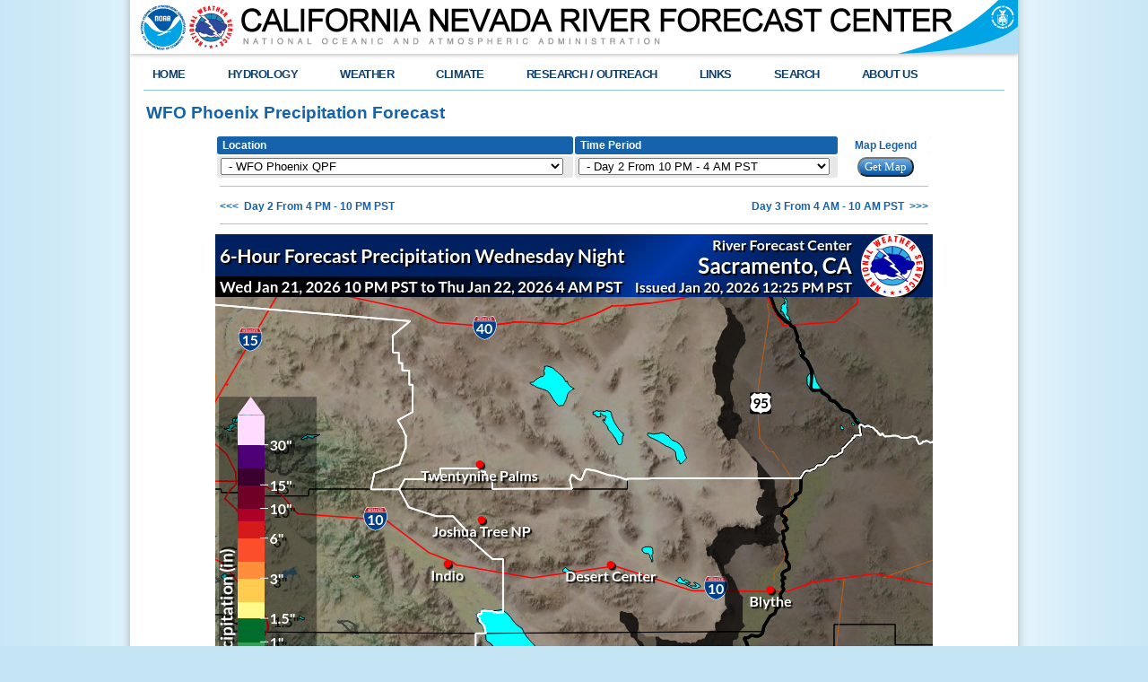

--- FILE ---
content_type: text/html; charset=UTF-8
request_url: https://www.cnrfc.noaa.gov/precipForecast.php?cwa=PSR&day=2&img=4&mobile=0
body_size: 7060
content:
<!DOCTYPE html PUBLIC "-//W3C//DTD XHTML 1.0 Transitional//EN" "http://www.w3.org/TR/xhtml1/DTD/xhtml1-transitional.dtd">
<html style="height:101%; min-height:101%; margin:0px; padding:0px; background: #C5E5F5 url(/images/bg.png) repeat-y center;" xmlns='http://www.w3.org/1999/xhtml'>
<head>
<title>CNRFC - Weather - 6-Hour QPF - Day 2 - 10pm-4pm PST - WFO Phoenix Area</title><meta http-equiv='Content-Type' content='text/html; charset=iso-8859-1'>
<meta name='rating' content='general'>
<meta name='resource-type' content='document'>
<meta name='distribution' content='global'>
<meta name='keywords' content='hydrology, hydrologic, hydrometeorology, weather, rivers, reservoirs, flash flood, flood, ESP, AHPS, water supply, QPF, precipitation, hydro, stream, creek, lake, rain, snow, satellite, radar, observations, forecasts, model data, climate, el nino, RFC, WFO, California, Nevada, Sacramento, CNRFC, NOAA, NWS, National Weather Service, watches, warning, river guidance, hydrographs'>
<meta http-equiv='X-UA-Compatible' content='ID=edge'>
<meta name='description' content='California Nevada River Forecast Center'>
<meta name='author' content='National Weather Service Corporate Image Web Team'>
<meta name='robot' content='all'>
<meta name='Content-Language' content='en-US'>

<meta name="DC.title" content="California Nevada River Forecast Center">
<meta name="DC.description" content="California Nevada River Forecast Center">
<meta name="DC.creator" content="NOAA's National Weather Service - CNRFC">
<meta name="DC.date.created" scheme="ISO8601" content="2000-01-01">
<meta name="DC.date.reviewed" scheme="ISO8601" content="2005-12-02">
<meta name="DC.language" scheme="DCTERMS.RFC1766" content="EN-US">
<link href="/css/cnrfc.css?random=158468178" rel="STYLESHEET" type="text/css" />
<link href="/css/weatherstyle.css?random=1898628492" rel="stylesheet" type="text/css" />
<link href="/css/template.css" rel="stylesheet" type="text/css" /><link href="/css/ForecastSearch.css" rel="stylesheet" type="text/css" /><link href="/css/search.css" rel="stylesheet" type="text/css" />
<!--[if using IE 8 or older]>
	<script type="text/javascript" src="https://code.jquery.com/jquery-1.12.3.min.js"></script>
<![endif]-->
<!--[if using IE 9 or greater or a different modern browser]><!-->
	<script type="text/javascript" src="/includes/jquery.min.js"></script>
<!--<![endif]-->

<!--<link rel="STYLESHEET" type="text/css" href="/includes/accordion.css">-->

<!--<script type="text/javascript" src="/includes/jquery-ui-1.11.4.min.js"></script>-->
<!--<link rel="STYLESHEET" type="text/css" href="/includes/jqueryui-WRU.css">-->

<script type="text/javascript" src="/includes/jquery.hoverIntent.minified.js"></script>
<script type="text/javascript" src="/includes/ForecastSearch.js"></script>

<script type="text/javascript">
function MM_jumpMenu(targ,selObj,restore)
{ 
	//v3.0
	eval(targ+".location='"+selObj.options[selObj.selectedIndex].value+"'");
	if (restore) selObj.selectedIndex=0;
}
  
</script>

<script type="text/javascript" src="/includes/topNavMenu.js"></script>

<link rel="icon" type="image/png" href="/favicon-32x32.png" sizes="32x32">
<link rel="icon" type="image/png" href="/android-chrome-192x192.png" sizes="192x192">
<link rel="icon" type="image/png" href="/favicon-96x96.png" sizes="96x96">
<link rel="icon" type="image/png" href="/favicon-16x16.png" sizes="16x16">
<link rel="manifest" href="/manifest.json">
<link rel="mask-icon" href="/safari-pinned-tab.svg" color="#5bbad5">
<meta name="apple-mobile-web-app-title" content="NWS CNRFC">
<meta name="application-name" content="NWS CNRFC">
<meta name="msapplication-TileColor" content="#da532c">
<meta name="msapplication-TileImage" content="/mstile-144x144.png">
<meta name="theme-color" content="#ffffff">





<!--<script type="text/javascript" src="/includes/federated-analytics.js"></script>-->
<!--<script type="text/javascript" src="https://dap.digitalgov.gov/Universal-Federated-Analytics-Min.js"></script>-->
<!--<script type="text/javascript" src="https://www.weather.gov/js/federated-analytics.js"></script>-->
<script type="text/javascript" id="_fed_an_ua_tag" src="https://dap.digitalgov.gov/Universal-Federated-Analytics-Min.js?agency=DOC&sub-agency=NOAA&pua=736JJ6NL0V"></script>

</head>

<body style="height:101%; min-height:101%; margin:0px; padding:0px; background: #C5E5F5 url(/images/bg.png) repeat-y center;"> 

<div class="header">
<div class="header-content">
	<img src="/images/header.png" class="header-nws" alt="National Weather Service" usemap="#headermap"/>
    <map name="headermap">
    <area shape=rect coords="120,3,925,40" href="/" alt="California Nevada River Forecast Center"> 
    <area shape=rect coords="954,3,989,39" href="http://www.commerce.gov/" alt="Department of Commerce">
    <area shape=rect coords="11,3,64,60" href="http://www.noaa.gov/" alt="National Oceanic and Atmospheric Administration">
    <area shape=rect coords="65,3,118,60" href="http://www.weather.gov" alt="National Weather Service">
    </map>
    <!--<a href="http://www.weather.gov" class="header-nws"><img src="/images/header.png"  alt="National Weather Service"/></a>
    <a href="http://www.commerce.gov" class="header-doc" title="United States Department of Commerce"></a>
    <a href="http://www.noaa.gov" class="header-noaa" title="National Oceanic and Atmospheric Administration"></a>
	<!--<a href="http://www.commerce.gov" class="header-doc"><img src="/css/images/header_doc.png" alt="United States Department of Commerce"/></a>
    <a href="http://www.noaa.gov" class="header-noaa" title="National Oceanic and Atmospheric Administration"></a>-->
        
</div>
</div>

<!--<script src="https://www.weather.gov/source/nws/govshutdown.js" defer></script>-->


<div class="header-shadow">
	<div class="header-shadow-content"></div>
</div>
 

<div class="center_left">

		<div class="content">
            <div class="topnav">
                <ul id="topnav">
                    <li>
                        <script type="text/javascript">
                            function goBack()
                            {
                                if (document.referrer.toLowerCase().indexOf("cnrfc.noaa.gov") != -1)
                                {
                                    history.back();
                                }
                                else
                                {
                                    document.location.href = "/";
                                }
                            }
                        </script>
                        <div class="topMenuNavList home">
                            <a href="/">HOME</a>
                        </div>
                    </li>
                    <li>	
                        <div class="topMenuNavList section-link">
                            	<a href="#">HYDROLOGY</a>
                        </div>
                        <div class="sub">
            			<ul>
                         <li><a href="/river_data.php">River/Reservoir Data</a></li>
                         <li><a href="/snowmelt.php">Snow Data</a></li>
                         <!--<li><a href="/ol.php">Interactive Map Data</a></li>-->
                         <li><a href="/rfc_guidance.php">River Forecasts</a></li>
                         <li><a href="/flood_guidance.php">Flash Flood Guidance</a></li>
                         <li><a href="/water_resources_update.php">Water Resources</a></li>
                         <!--<li><a href="/water_supply.php">Water Resources</a></li>-->
                         <li><a href="/hefs.php">Hydrologic Ensemble Forecast Service (HEFS)</a></li>
                         <li><a href="/wfo_hydro.php">WFO Hydro Products</a></li>
                         <li><a href="/flood_outlook.php">River Flood Outlook</a></li>
                        </ul>
                        </div>
                    </li>
                    <li>	
                        <div class="topMenuNavList section-link">
                            	<a href="#">WEATHER</a>
                        </div>
                        <div class="sub">
            			<ul>
                         <li><a href="/quick_summary.php">Quick Summary</a></li>
                         <li><a href="/rainfall_data.php">Observed Precipitation</a></li>
                         <li><a href="/qpf.php">Precipitation Forecasts</a></li>
                         <li><a href="/temperature_guidance.php">Temperatures</a></li>
                         <li><a href="/fzlvl_guidance.php">Freezing Levels</a></li>
                         <!--<li><a href="/ol.php">Interactive Map Data</a></li>-->
                         <li><a href="/ol.php?product=wwa">Watches / Warnings</a></li>
                         <li><a href="/satellite.php">Satellite Imagery</a></li>
                         <li><a href="https://radar.weather.gov/?settings=v1_eyJhZ2VuZGEiOnsiaWQiOiJuYXRpb25hbCIsImNlbnRlciI6Wy0xMTguODEyLDM4LjE1OV0sInpvb20iOjUuODkxMzE0NTYwNTU5ODg5LCJsYXllciI6ImJyZWZfcWNkIiwidHJhbnNwYXJlbnQiOnRydWUsImFsZXJ0c092ZXJsYXkiOnRyd
WV9LCJiYXNlIjoic3RhbmRhcmQiLCJjb3VudHkiOmZhbHNlLCJjd2EiOmZhbHNlLCJzdGF0ZSI6ZmFsc2UsIm1lbnUiOnRydWUsInNob3J0RnVzZWRPbmx5Ijp0cnVlfQ%3D%3D#/
">Radar Imagery</a></li>
                         <li><a href="/observations.php">Weather Observations</a></li>
                         <li><a href="/forecasts.php">Weather Forecasts</a></li>
                         <li><a href="/weather_models.php">Weather Models</a></li>
                        </ul>
                        </div>
                    </li>
                    <li>	
                        <div class="topMenuNavList section-link">
                            	<a href="#">CLIMATE</a>
                        </div>
                        <div class="sub">
            			<ul>
                         <li><a href="/droughtInfo.php">Drought Information</a></li>
                         <li><a href="/climoForecasts.php">Climate Forecasts</a></li>
                         <li><a href="/enso_mjo.php">El Ni&ntilde;o and MJO</a></li>
                         <li><a href="/teleconnections.php">Teleconnections</a></li>
                         <li><a href="/hydromet.php">Hydroclimatology</a></li>
                         <li><a href="/climate.php">Local Climate Info</a></li>
                        </ul>
                        </div>
                    </li>
                    <li>	
                        <div class="topMenuNavList section-link">
                            	<a href="#">RESEARCH / OUTREACH</a>
                        </div>
                        <div class="sub">
            			<ul>
                         <li><a href="/arc_search.php">Data Archive</a></li>
                         <li><a href="/storm_summaries.php">Storm Summaries</a></li>
                         <li><a href="/WY_summaries.php">Water Year Summaries</a></li>
                         <li><a href="/WaterResourcesUpdates">Water Resources Updates</a></li>
                         <li><a href="/flood_chronology.php">Flood Chronologies</a></li>
                         <!--<li><a href="/publications.php">Publications</a></li>
                         <li><a href="/newsletter.php">Newsletter</a></li>-->
                        </ul>
                        </div>
                    </li>
                    <li>	
                        <div class="topMenuNavList section-link">
                            	<a href="#">LINKS</a>
                        </div>
                        <div class="sub">
            			<ul>
                         <li><a href="/mobile">Mobile Website</a></li>
                         <li><a href="/rfc_map.php">RFC Map</a></li>
                         <li><a href="/wfo_map.php">WFO Map</a></li>
                         <li><a href="/links.php">Miscellaneous Links</a></li>
                         <li><a href="/acronyms.php">Acronyms</a></li>
                         <li><a href="http://www.weather.gov/glossary">NWS Glossary</a></li>
                         <!--<li><a href="http://www.weather.gov/survey/web-survey.php?code=RFCCNwebsite">Office Survey</a></li>-->
                        </ul>
                        </div>
                    </li>
                    <li>
                    	<div class="topMenuNavList section-link">
                             <a href="http://www.weather.gov/search">SEARCH</a>
                    	</div>
                        <div class="sub">
                        <ul class="no-links">
                         <li><!-- Begin search code -->
                          <div id="site-search">
                             <form method="get" action="https://search.usa.gov/search" style="margin-bottom: 0; margin-top: 0;">
                             <input type="hidden" name="v:project" value="firstgov" /> 
                             <label for="query">Search For<br /></label> 
                             <input type="text" name="query" id="query" size="12" /> 
                             <input type="submit" value="Go" />
                             <p>
                             <input type="radio" name="affiliate" checked="checked" value="nws.noaa.gov" id="nws" /> 
                             <label for="nws" class="search-scope">NWS</label> 
                             <input type="radio" name="affiliate" value="noaa.gov" id="noaa" /> 
                             <label for="noaa" class="search-scope">All NOAA</label>
                             </p>
                             </form>
                           </div>
                          </li>
                         </ul>
                         </div>
                    </li>
                    <li class="last">
                    <!--<li> -->
                        <div class="topMenuNavList section-link">
                            	<a href="http://www.weather.gov/about">ABOUT US</a>
                        </div>
                        <div class="sub">
            			<ul>
                         <li><a href="/about">About CNRFC</a></li>
                         <li><a href="http://www.weather.gov/about">About NWS</a></li>
                         <li><a href="http://www.weather.gov/organization">Organization</a></li>
                         <li><a href="http://www.weather.gov/media/wrn/NWS_Weather-Ready-Nation_Strategic_Plan_2019-2022.pdf">Strategic Plan</a></li>
                         <li><a href="http://www.noaa.gov/nws-careers">NWS Careers</a></li>
                         <li><a href="https://sites.google.com/noaa.gov/nws-insider/">For NWS Employees</a></li>
                         <li><a href="http://www.weather.gov/international">International</a></li>
                         <li><a href="http://www.weather.gov/organization">National Centers</a></li>
                         <li><a href="http://www.weather.gov/contact">Contact Us</a></li>
                         <li><a href="http://forecast.weather.gov/glossary.php">Glossary</a></li>
                        </ul>
                        </div>
                     </li>
                  </ul>
           		</div>
          </div>
          
          




<script>
var mobileHeadlineVisible = false;
function toggleHeadlineDetails() {
	elem = document.getElementById("headlineDetails")
	elem2 = document.getElementById("headlineToggle")
	if (mobileHeadlineVisible) {
		elem.style.display = 'none';
		elem2.innerHTML = '[View details]';
		mobileHeadlineVisible = false;
	} else {
		elem.style.display = 'inline';
		elem2.innerHTML = '[Hide details]';
		mobileHeadlineVisible = true;
	}
}
</script>
<!--          
          <div class="headline">
                <hr />
                <span style="color:#FF0000;font-weight:bold">*** IMPORTANT ***&nbsp;&nbsp;</span><span class="news-headline">Week of June 22 - Website Data Outage</span> - Most data flow has been restored to the CNRFC web site.  A few products may remain outdated while we continue to restore systems following a major computer upgrade.  Thank you for your patience.                <hr style=\"margin-top:0px;margin-bottom:0px\"/>
          </div>
          
		  -->          
                    
          <div class="center-content">
       			    <div class="full-width-border">
				<hr style="margin-top:0px;margin-bottom:10px"/>           
                    	

                    
<script>
	if (top.location != location) {
		top.location = self.location;
	}
</script>
                    
                   
            
       
            


<table width='800px' align='left'><tr><td><p class='head'>WFO Phoenix Precipitation Forecast</p></td></tr></table><br><table class="standardTable2" align="center" border="0" width="800px" bordercolor="#FFFFFF" bgcolor="#FFFFFF" cellpadding="1"><tr bgcolor='#CCCCCC'><th width='50%' style='text-align:left'>&nbsp;Location</th><th width='37%' style='text-align:left'>&nbsp;Time Period</th><th width='13%' class='white-background' style='text-align:center'><span id='hover1'><a href='#'>Map Legend<img style='position:absolute'  src='/images/sacGridImageMakerLegend.png'/></a></span></th></tr><form name='form1' method='get' action='precipForecast.php'><tr><td width='50%' style="padding-left:4px"><select style='width:98%' name='cwa' id='cwa'><option  value='RSA'>&nbsp;-&nbspCNRFC Area QPF</option><option  value='MFR'>&nbsp;-&nbspWFO Medford QPF</option><option  value='EKA'>&nbsp;-&nbspWFO Eureka QPF</option><option  value='STO'>&nbsp;-&nbspWFO Sacramento QPF</option><option  value='MTR'>&nbsp;-&nbspWFO San Francisco Bay Area / Monterey QPF</option><option  value='HNX'>&nbsp;-&nbspWFO San Joaquin Valley / Hanford QPF</option><option  value='LOX'>&nbsp;-&nbspWFO Los Angeles / Oxnard QPF</option><option  value='SGX'>&nbsp;-&nbspWFO San Diego QPF</option><option  value='REV'>&nbsp;-&nbspWFO Reno QPF</option><option  value='LKN'>&nbsp;-&nbspWFO Elko QPF</option><option  value='VEF'>&nbsp;-&nbspWFO Las Vegas QPF</option><option selected value='PSR'>&nbsp;-&nbspWFO Phoenix QPF</option></select></td><td width='37%' style="padding-left:4px"><select style='width:98%' name='imgNum' id='imgNum'><optgroup label='Duration: 144 Hours'></optgroup><option  value='1'>&nbsp-&nbspDays 1 to 6</option><optgroup label='Duration: 72 Hours'></optgroup><option  value='20'>&nbsp-&nbspDays 1 to 3</option><option  value='21'>&nbsp-&nbspDays 4 to 6</option><optgroup label='Duration: 24 Hours'></optgroup><option  value='2'>&nbsp;-&nbspDay 1</option><option  value='3'>&nbsp;-&nbspDay 2</option><option  value='4'>&nbsp;-&nbspDay 3</option><option  value='5'>&nbsp;-&nbspDay 4</option><option  value='6'>&nbsp;-&nbspDay 5</option><option  value='7'>&nbsp;-&nbspDay 6</option><optgroup label='Duration: 6 Hours'></optgroup><option  value='8'>&nbsp;-&nbspDay 1 From 4 AM - 10 AM PST</option><option  value='9'>&nbsp;-&nbspDay 1 From 10 AM - 4 PM PST</option><option  value='10'>&nbsp;-&nbspDay 1 From 4 PM - 10 PM PST</option><option  value='11'>&nbsp;-&nbspDay 1 From 10 PM - 4 AM PST</option><option  value='12'>&nbsp;-&nbspDay 2 From 4 AM - 10 AM PST</option><option  value='13'>&nbsp;-&nbspDay 2 From 10 AM - 4 PM PST</option><option  value='14'>&nbsp;-&nbspDay 2 From 4 PM - 10 PM PST</option><option selected value='15'>&nbsp;-&nbspDay 2 From 10 PM - 4 AM PST</option><option  value='16'>&nbsp;-&nbspDay 3 From 4 AM - 10 AM PST</option><option  value='17'>&nbsp;-&nbspDay 3 From 10 AM - 4 PM PST</option><option  value='18'>&nbsp;-&nbspDay 3 From 4 PM - 10 PM PST</option><option  value='19'>&nbsp;-&nbspDay 3 From 10 PM - 4 AM PST</option></select><input type="hidden" value="0" id="mobile" name="mobile"></td><td bgcolor='#FFFFFF' style="background-color:white"><div align='center'><span class='normal'><input type='submit' style='text-align:center; font-size: 10pt; font-family: verdana;' value='Get Map'></span></div></td></tr></form><tr><td class='white-background' colspan='3'><hr></td></tr></table><table class="standardTable2" align="center" border="0" width="800px" bordercolor="#FFFFFF" cellpadding="1"><td class='white-background' style='text-align:left'><b><a href='precipForecast.php?cwa=PSR&day=2&img=3&mobile=0'><<<&nbsp;&nbsp;Day 2 From 4 PM - 10 PM PST</a></b></td><td class='white-background' style='text-align:right'><b><a href='precipForecast.php?cwa=PSR&day=3&img=1&mobile=0'>Day 3 From 4 AM - 10 AM PST&nbsp;&nbsp;>>></a></b></td><tr><td class='white-background' colspan='2'><hr></td></tr></table><table class="standardTable2" align="center" width="800px" border="0" cellspacing="0"><tr><td class="white-background" style="text-align:center"><img src="../images/QPF/PSR_QPF_Day2_06z-12z.jpg?random=1587027573" border="0"  usemap="#Map" alt="Precipitation Forecast"></td></tr><tr><td class='white-background'><hr></td></tr></table><table class="standardTable2" align="center" width="800px" border="0" cellspacing="1"><th colspan="12">Time Period QPF Image Matrix</th><tr><td colspan="4" class="selectOffDark" align="center"><a href="precipForecast.php?cwa=PSR&day=123&img=7&mobile=0">Days 1 - 3</a></td><td colspan="4" class="selectOffDark" align="center"><a href="precipForecast.php?cwa=PSR&day=456&img=8&mobile=0">Days 4 - 6</a></td><td colspan="4" class="selectOffDark" align="center"><a href="precipForecast.php?cwa=PSR&day=123456&img=6&mobile=0">Days 1 - 6</a></td></tr><td colspan="4" class="selectOffDark" align="center"><a href="precipForecast.php?cwa=PSR&day=1&img=5&mobile=0">Day 1</a></td><td colspan="4" class="selectOffDark" align="center"><a href="precipForecast.php?cwa=PSR&day=2&img=5&mobile=0">Day 2</a></td><td colspan="4" class="selectOffDark" align="center"><a href="precipForecast.php?cwa=PSR&day=3&img=5&mobile=0">Day 3</a></td></tr><tr><td width="8%" class="selectOff" align="center"><a href="precipForecast.php?cwa=PSR&day=1&img=1&mobile=0">4A - 10A</a></td><td width="8%" class="selectOff" align="center"><a href="precipForecast.php?cwa=PSR&day=1&img=2&mobile=0">10A - 4P</a></td><td width="8%" class="selectOff" align="center"><a href="precipForecast.php?cwa=PSR&day=1&img=3&mobile=0">4P - 10P</a></td><td width="9%" class="selectOff" align="center"><a href="precipForecast.php?cwa=PSR&day=1&img=4&mobile=0">10P - 4A</a></td><td width="9%" class="selectOff" align="center"><a href="precipForecast.php?cwa=PSR&day=2&img=1&mobile=0">4A - 10A</a></td><td width="8%" class="selectOff" align="center"><a href="precipForecast.php?cwa=PSR&day=2&img=2&mobile=0">10A - 4P</a></td><td width="8%" class="selectOff" align="center"><a href="precipForecast.php?cwa=PSR&day=2&img=3&mobile=0">4P - 10P</a></td><td width="9%" class="selectOn" align="center"><b>10P - 4A</b></td><td width="9%" class="selectOff" align="center"><a href="precipForecast.php?cwa=PSR&day=3&img=1&mobile=0">4A - 10A</a></td><td width="8%" class="selectOff" align="center"><a href="precipForecast.php?cwa=PSR&day=3&img=2&mobile=0">10A - 4P</a></td><td width="8%" class="selectOff" align="center"><a href="precipForecast.php?cwa=PSR&day=3&img=3&mobile=0">4P - 10P</a></td><td width="8%" class="selectOff" align="center"><a href="precipForecast.php?cwa=PSR&day=3&img=4&mobile=0">10P - 4A</a></td></tr><tr><td colspan="4" class="selectOffDark" align="center"><a href="precipForecast.php?cwa=PSR&day=4&img=5&mobile=0">Day 4</a></td><td colspan="4" class="selectOffDark" align="center"><a href="precipForecast.php?cwa=PSR&day=5&img=5&mobile=0">Day 5</a></td><td colspan="4" class="selectOffDark" align="center"><a href="precipForecast.php?cwa=PSR&day=6&img=5&mobile=0">Day 6</a></td></tr></table><table class="standardTable2" align="center" border="0" width="800px" bordercolor="#FFFFFF" bgcolor="#FFFFFF" cellspacing="1"><tr><th colspan="6" align="center">Location QPF Image Matrix</th></tr><tr><td width='16%' class="selectOff" align="center"><a href="precipForecast.php?cwa=RSA&day=2&img=4&mobile=0">CNRFC Area</a></td><td width='17%' class="selectOff" align="center"><a href="precipForecast.php?cwa=MFR&day=2&img=4&mobile=0">Medford</a></td><td width='17%' class="selectOff" align="center"><a href="precipForecast.php?cwa=EKA&day=2&img=4&mobile=0">Eureka</a></td><td width='17%' class="selectOff" align="center"><a href="precipForecast.php?cwa=STO&day=2&img=4&mobile=0">Sacramento</a></td><td width='17%' class="selectOff" align="center"><a href="precipForecast.php?cwa=MTR&day=2&img=4&mobile=0">SF Bay Area</a></td><td width='16%' class="selectOff" align="center"><a href="precipForecast.php?cwa=HNX&day=2&img=4&mobile=0">San Joaquin</a></td></tr><tr><td width='16%' class="selectOff" align="center"><a href="precipForecast.php?cwa=LOX&day=2&img=4&mobile=0">Los Angeles</a></td><td width='17%' class="selectOff" align="center"><a href="precipForecast.php?cwa=SGX&day=2&img=4&mobile=0">San Diego</a></td><td width='17%' class="selectOff" align="center"><a href="precipForecast.php?cwa=REV&day=2&img=4&mobile=0">Reno</a></td><td width='17%' class="selectOff" align="center"><a href="precipForecast.php?cwa=LKN&day=2&img=4&mobile=0">Elko</a></td><td width='17%' class="selectOff" align="center"><a href="precipForecast.php?cwa=VEF&day=2&img=4&mobile=0">Las Vegas</a></td><td width='16%' class="selectOn" align="center"><b>Phoenix</b></td></tr></table><br>
<!-- End Web Content -->
				</div>
                              
                <div class="full-width-first">
						 <div class="full-width-first communication-links">
         						<div class ="two-third-first nopad">
                        			<div class="myforecast-current" style="float:left;padding:0px 20px 0px 0px;">
                					<a style="text-decoration:none;" href="https://twitter.com/nwscnrfc" target="_blank">
                					<!--<img src="/images/twitter.png" width="16" alt="Follow us on X" height="16" />&nbsp;&nbsp;Follow us on X
                					</a>-->
                					<img src="/images/x.png" width="16" alt="Follow us on X" height="16" />&nbsp;&nbsp;Follow us on X
                					</a>
               						</div>
                        			<div class="myforecast-current" style="float:left;padding:0px 20px 0px 0px;">
                					<a style="text-decoration:none;" href="https://www.facebook.com/NWSCNRFC" target="_blank">
                					<img src="/images/fb.png" width="16" height="16" alt="Follow us on Facebook" />&nbsp;&nbsp;Follow us on Facebook
                					</a>
                					</div>
                                    <div class="myforecast-current" style="float:left;padding:0px 20px 0px 0px;">
                					<a style="text-decoration:none;" href="http://www.youtube.com/user/NWSCNRFC" target="_blank">
                					<img src="/images/youtube.png" width="16" height="16" alt="Follow us on YouTube" />&nbsp;&nbsp;Follow us on YouTube
                					</a>
                					</div>
         				</div>
            			<div class ="one-thrid-last nopad">
               			<span class="txt-rt myforecast-current">
                                <div class="myforecast-current" style="float:left;padding:0px 20px 0px 0px;">
                				<a href="http://www.weather.gov/rss_page.php?site_name=cnrfc" target="_blank" style="text-decoration:none;font-size:11px;">
								<img src="/images/rss.png" width="16" height="16" alt="NWS RSS Feed" />&nbsp;&nbsp;NWS RSS Feed
								</a>
                				</div>
                                	
                				</span>
                		</div>
            		</div>
    			<div style="clear:both;"></div>
			</div>
		<div style="clear:both;"></div>
           
                
		</div>
</div>


<div class="footer">
	<div class="footer-content" style="font-family:Roboto;font-weight:bold">&nbsp;
    </div>
</div>

<div class="footer-legal">
	<div class="footer-legal-content">
		<div class="footer-legal-gov">
			<a href="http://www.usa.gov"><img src="/images/usa_gov.png" alt="usa.gov" width="110" height="30" /></a>
            <br /><br />
            <font color="#FFFFFF">2</font><br /><br /><br /><br /><br />
			</div> 
			<div class="footer-legal-column">
   				<p> 
   					<a href="http://www.commerce.gov">US Dept of Commerce</a><br />
     				<a href="http://www.noaa.gov">National Oceanic and Atmospheric Administration</a><br />
     				<a href="http://www.weather.gov" >National Weather Service</a><br />
                    <a href="/" >California Nevada River Forecast Center</a><br />
     				3310 El Camino Avenue, Room 227<br />Sacramento, CA 95821-6373<br />
                            (916) 979-3056<br /><br />
                            <a href='mailto:cnrfc.webmaster@noaa.gov'>Comments?  Questions?  Please Contact Us.</a>    			
                </p>
 			</div> 
 			
 			<div class="footer-legal-column2">
 				<a href="http://www.weather.gov/disclaimer">Disclaimer</a><br />
   				<a href="http://www.cio.noaa.gov/Policy_Programs/info_quality.html">Information Quality</a><br />
   				<a href="http://www.weather.gov/help">Help</a><br />
   				<a href="http://www.weather.gov/glossary">Glossary</a><br />
   				<a href="/links2.php">Links</a>
   			</div>

   			<div class="footer-legal-column3">
   				<a href="http://www.weather.gov/privacy">Privacy Policy</a><br />
  				<a href="http://www.rdc.noaa.gov/~foia">Freedom of Information Act (FOIA)</a><br />
  				<a href="http://www.weather.gov/about">About Us</a><br />
  				<a href="http://www.weather.gov/careers">Career Opportunities</a>
 			</div>
 		</div>
	
</div>
<!-- Start of StatCounter Code for Dreamweaver
<script type="text/javascript">
var sc_project=7641429; 
var sc_invisible=1; 
var sc_security="e5d2cc3b"; 
var scJsHost = (("https:" == document.location.protocol) ?
"https://secure." : "http://www.");
document.write("<sc"+"ript type='text/javascript' src='" +
scJsHost+
"statcounter.com/counter/counter.js'></"+"script>");
</script>
<noscript><div class="statcounter"><a title="free hit
counters" href="http://statcounter.com/"
target="_blank"><img class="statcounter"
src="http://c.statcounter.com/7641429/0/e5d2cc3b/1/"​​
alt="free hit counters"></a></div></noscript>
End of StatCounter Code for Dreamweaver -->

</body>
</html>
<!-- End NWSCWI Footer -->
